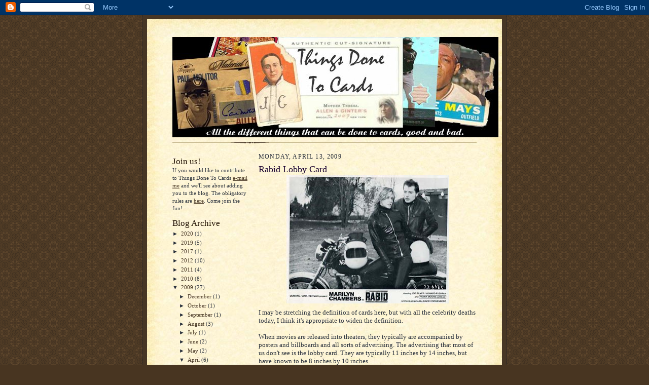

--- FILE ---
content_type: text/javascript; charset=UTF-8
request_url: https://thingsdonetocards.blogspot.com/feeds/comments/default?alt=json-in-script&callback=showrecentcomments
body_size: 7468
content:
// API callback
showrecentcomments({"version":"1.0","encoding":"UTF-8","feed":{"xmlns":"http://www.w3.org/2005/Atom","xmlns$openSearch":"http://a9.com/-/spec/opensearchrss/1.0/","xmlns$gd":"http://schemas.google.com/g/2005","id":{"$t":"tag:blogger.com,1999:blog-4423800617885115524.comments"},"updated":{"$t":"2025-02-05T02:16:57.538-06:00"},"title":{"type":"text","$t":"Things Done To Cards"},"link":[{"rel":"http://schemas.google.com/g/2005#feed","type":"application/atom+xml","href":"https:\/\/thingsdonetocards.blogspot.com\/feeds\/comments\/default"},{"rel":"self","type":"application/atom+xml","href":"https:\/\/www.blogger.com\/feeds\/4423800617885115524\/comments\/default?alt=json-in-script"},{"rel":"alternate","type":"text/html","href":"http:\/\/thingsdonetocards.blogspot.com\/"},{"rel":"hub","href":"http://pubsubhubbub.appspot.com/"},{"rel":"next","type":"application/atom+xml","href":"https:\/\/www.blogger.com\/feeds\/4423800617885115524\/comments\/default?alt=json-in-script\u0026start-index=26\u0026max-results=25"}],"author":[{"name":{"$t":"Steve Gierman"},"uri":{"$t":"http:\/\/www.blogger.com\/profile\/10291911419511893670"},"email":{"$t":"noreply@blogger.com"},"gd$image":{"rel":"http://schemas.google.com/g/2005#thumbnail","width":"32","height":"32","src":"\/\/blogger.googleusercontent.com\/img\/b\/R29vZ2xl\/AVvXsEg0mVWv6JXywWI0TDBwSbOIHfK6kj34M6UcrMwtD27UWEhOv_2wmYFq59GkVnjJzTaQePDfplw76Td4rXBg9vRpsJ2PwVM5T9xK1ta-fZcQFeV--Pf70SxEqssksD-f_A\/s220\/GoogleProfilePic.jpg"}}],"generator":{"version":"7.00","uri":"http://www.blogger.com","$t":"Blogger"},"openSearch$totalResults":{"$t":"490"},"openSearch$startIndex":{"$t":"1"},"openSearch$itemsPerPage":{"$t":"25"},"entry":[{"id":{"$t":"tag:blogger.com,1999:blog-4423800617885115524.post-8646194434012463737"},"published":{"$t":"2025-01-29T04:11:16.673-06:00"},"updated":{"$t":"2025-01-29T04:11:16.673-06:00"},"title":{"type":"text","$t":"Helpful post\nKaufen PV Komplettsystem"},"content":{"type":"html","$t":"Helpful post\u003Cbr \/\u003E\u003Ca href=\"https:\/\/www.solarteile.ch\/product-category\/photovoltaik\/pv-komplettset\/\" rel=\"nofollow\"\u003EKaufen PV Komplettsystem\u003C\/a\u003E\u003Cbr \/\u003E"},"link":[{"rel":"edit","type":"application/atom+xml","href":"https:\/\/www.blogger.com\/feeds\/4423800617885115524\/4696316755645266540\/comments\/default\/8646194434012463737"},{"rel":"self","type":"application/atom+xml","href":"https:\/\/www.blogger.com\/feeds\/4423800617885115524\/4696316755645266540\/comments\/default\/8646194434012463737"},{"rel":"alternate","type":"text/html","href":"https:\/\/thingsdonetocards.blogspot.com\/2020\/05\/a-super-1971-topps-super-rich-allen.html?showComment=1738145476673#c8646194434012463737","title":""}],"author":[{"name":{"$t":"solarteile"},"uri":{"$t":"https:\/\/www.blogger.com\/profile\/11532846352772572555"},"email":{"$t":"noreply@blogger.com"},"gd$image":{"rel":"http://schemas.google.com/g/2005#thumbnail","width":"32","height":"32","src":"\/\/blogger.googleusercontent.com\/img\/b\/R29vZ2xl\/AVvXsEjEx6BgWMcITGye2Q6KuQQRVUkFH__tHQzAh0YpN8Ku15LIfK0_75Vx_jdCt3gg_El_DX4GAuGnKGPLXXKdT68MbAXUqZjy4eApJN3FNpXoGRj6IaLY-xdiQK3zJxI3uLqY9Y6suw4ptaJpJoLdWLlTRFEu-MuljqGF0bLv0dPBi9nP\/s220\/Solarteile.jpg"}}],"thr$in-reply-to":{"xmlns$thr":"http://purl.org/syndication/thread/1.0","href":"https:\/\/thingsdonetocards.blogspot.com\/2020\/05\/a-super-1971-topps-super-rich-allen.html","ref":"tag:blogger.com,1999:blog-4423800617885115524.post-4696316755645266540","source":"http://www.blogger.com/feeds/4423800617885115524/posts/default/4696316755645266540","type":"text/html"},"gd$extendedProperty":[{"name":"blogger.itemClass","value":"pid-1534772671"},{"name":"blogger.displayTime","value":"January 29, 2025 at 4:11 AM"}]},{"id":{"$t":"tag:blogger.com,1999:blog-4423800617885115524.post-4733665456087735295"},"published":{"$t":"2024-03-05T01:20:13.300-06:00"},"updated":{"$t":"2024-03-05T01:20:13.300-06:00"},"title":{"type":"text","$t":"Discover the power of a  white label payment gatew..."},"content":{"type":"html","$t":"Discover the power of a \u003Ca href=\"https:\/\/itio.in\/services\/white-label-payment-gateway-solution\" rel=\"nofollow\"\u003E white label payment gateway \u003C\/a\u003E solution! With customizable branding and seamless integration, our platform empowers businesses to offer secure and convenient payment processing services under their brand name.  Experience the benefits of white-label payment gateway today!"},"link":[{"rel":"edit","type":"application/atom+xml","href":"https:\/\/www.blogger.com\/feeds\/4423800617885115524\/8241461945106350013\/comments\/default\/4733665456087735295"},{"rel":"self","type":"application/atom+xml","href":"https:\/\/www.blogger.com\/feeds\/4423800617885115524\/8241461945106350013\/comments\/default\/4733665456087735295"},{"rel":"alternate","type":"text/html","href":"https:\/\/thingsdonetocards.blogspot.com\/2011\/03\/follow-my-career.html?showComment=1709623213300#c4733665456087735295","title":""}],"author":[{"name":{"$t":"ITIO Innovex"},"uri":{"$t":"https:\/\/www.blogger.com\/profile\/15489393511815267077"},"email":{"$t":"noreply@blogger.com"},"gd$image":{"rel":"http://schemas.google.com/g/2005#thumbnail","width":"33","height":"10","src":"https:\/\/blogger.googleusercontent.com\/img\/b\/R29vZ2xl\/AVvXsEjuxGKaEpP9VfpmQzhp7GiHp-c9Gbe0sBd2iKn36lPhX07YmcUJFPPW4WGJikeSBVp-XmnRNtBeFXqxMbZ0Q2XWBjKb8sVZBd-Npr-fyEGywo33-e3yqGQHESWg_A6izFMbCbbjvqTZ3FL2TB28QLJqbsIBwV_PmDqhCmYQ9BRfwMtuE8Q\/s1600\/ITIO%20Innovex%20Logo.jpg"}}],"thr$in-reply-to":{"xmlns$thr":"http://purl.org/syndication/thread/1.0","href":"https:\/\/thingsdonetocards.blogspot.com\/2011\/03\/follow-my-career.html","ref":"tag:blogger.com,1999:blog-4423800617885115524.post-8241461945106350013","source":"http://www.blogger.com/feeds/4423800617885115524/posts/default/8241461945106350013","type":"text/html"},"gd$extendedProperty":[{"name":"blogger.itemClass","value":"pid-559570719"},{"name":"blogger.displayTime","value":"March 5, 2024 at 1:20 AM"}]},{"id":{"$t":"tag:blogger.com,1999:blog-4423800617885115524.post-4639983013263409292"},"published":{"$t":"2024-02-29T08:29:17.243-06:00"},"updated":{"$t":"2024-02-29T08:29:17.243-06:00"},"title":{"type":"text","$t":"Thanks for sharing valuable post\n Singing Talent H..."},"content":{"type":"html","$t":"Thanks for sharing valuable post\u003Cbr \/\u003E \u003Ca href=\"https:\/\/www.waytostardom.com\/singing-talent\" rel=\"nofollow\"\u003ESinging Talent Hunt\u003C\/a\u003E\u003Cbr \/\u003E"},"link":[{"rel":"edit","type":"application/atom+xml","href":"https:\/\/www.blogger.com\/feeds\/4423800617885115524\/1772312715451014461\/comments\/default\/4639983013263409292"},{"rel":"self","type":"application/atom+xml","href":"https:\/\/www.blogger.com\/feeds\/4423800617885115524\/1772312715451014461\/comments\/default\/4639983013263409292"},{"rel":"alternate","type":"text/html","href":"https:\/\/thingsdonetocards.blogspot.com\/2019\/02\/the-card-is-mightier-than-pen.html?showComment=1709216957243#c4639983013263409292","title":""}],"author":[{"name":{"$t":"corewave"},"uri":{"$t":"https:\/\/www.blogger.com\/profile\/08641660575677089562"},"email":{"$t":"noreply@blogger.com"},"gd$image":{"rel":"http://schemas.google.com/g/2005#thumbnail","width":"32","height":"23","src":"\/\/blogger.googleusercontent.com\/img\/b\/R29vZ2xl\/AVvXsEg-FhBCxgIaUeK1IDKkOiejziLzds5rQp3a38uPWxNU-_dB4zMx3zZ1EvI73yNpGwEAYlJUUyXkHlmAbxy7ujkj9F17XnU8CtsQgmXlmiA1AMNUzpAiJa1M9UTNa7_w6g\/s220\/banner-4.png"}}],"thr$in-reply-to":{"xmlns$thr":"http://purl.org/syndication/thread/1.0","href":"https:\/\/thingsdonetocards.blogspot.com\/2019\/02\/the-card-is-mightier-than-pen.html","ref":"tag:blogger.com,1999:blog-4423800617885115524.post-1772312715451014461","source":"http://www.blogger.com/feeds/4423800617885115524/posts/default/1772312715451014461","type":"text/html"},"gd$extendedProperty":[{"name":"blogger.itemClass","value":"pid-2046051811"},{"name":"blogger.displayTime","value":"February 29, 2024 at 8:29 AM"}]},{"id":{"$t":"tag:blogger.com,1999:blog-4423800617885115524.post-1657979337952293787"},"published":{"$t":"2024-02-29T08:23:56.566-06:00"},"updated":{"$t":"2024-02-29T08:23:56.566-06:00"},"title":{"type":"text","$t":"Thanks for sharing valuable post Submit Actor Tale..."},"content":{"type":"html","$t":"Thanks for sharing valuable post \u003Ca href=\"https:\/\/www.waytostardom.com\/actors-tslent\" rel=\"nofollow\"\u003ESubmit Actor Talent\u003C\/a\u003E"},"link":[{"rel":"edit","type":"application/atom+xml","href":"https:\/\/www.blogger.com\/feeds\/4423800617885115524\/1728223832119636834\/comments\/default\/1657979337952293787"},{"rel":"self","type":"application/atom+xml","href":"https:\/\/www.blogger.com\/feeds\/4423800617885115524\/1728223832119636834\/comments\/default\/1657979337952293787"},{"rel":"alternate","type":"text/html","href":"https:\/\/thingsdonetocards.blogspot.com\/2019\/03\/bryce-harper-autograph-and-laundry-tag.html?showComment=1709216636566#c1657979337952293787","title":""}],"author":[{"name":{"$t":"corewave"},"uri":{"$t":"https:\/\/www.blogger.com\/profile\/08641660575677089562"},"email":{"$t":"noreply@blogger.com"},"gd$image":{"rel":"http://schemas.google.com/g/2005#thumbnail","width":"32","height":"23","src":"\/\/blogger.googleusercontent.com\/img\/b\/R29vZ2xl\/AVvXsEg-FhBCxgIaUeK1IDKkOiejziLzds5rQp3a38uPWxNU-_dB4zMx3zZ1EvI73yNpGwEAYlJUUyXkHlmAbxy7ujkj9F17XnU8CtsQgmXlmiA1AMNUzpAiJa1M9UTNa7_w6g\/s220\/banner-4.png"}}],"thr$in-reply-to":{"xmlns$thr":"http://purl.org/syndication/thread/1.0","href":"https:\/\/thingsdonetocards.blogspot.com\/2019\/03\/bryce-harper-autograph-and-laundry-tag.html","ref":"tag:blogger.com,1999:blog-4423800617885115524.post-1728223832119636834","source":"http://www.blogger.com/feeds/4423800617885115524/posts/default/1728223832119636834","type":"text/html"},"gd$extendedProperty":[{"name":"blogger.itemClass","value":"pid-2046051811"},{"name":"blogger.displayTime","value":"February 29, 2024 at 8:23 AM"}]},{"id":{"$t":"tag:blogger.com,1999:blog-4423800617885115524.post-7545066709150256010"},"published":{"$t":"2024-02-19T04:06:12.318-06:00"},"updated":{"$t":"2024-02-19T04:06:12.318-06:00"},"title":{"type":"text","$t":"Experience seamless financial transactions with ou..."},"content":{"type":"html","$t":"Experience seamless financial transactions with our cutting-edge \u003Ca href=\"https:\/\/webpays.com\/credit-card-payment-solution.html\" rel=\"nofollow\"\u003E credit card payment solution \u003C\/a\u003E . From swift payments to robust security features, our system ensures a hassle-free experience for both merchants and customers. Elevate your business with the future of payment technology – where convenience meets iron-clad security."},"link":[{"rel":"edit","type":"application/atom+xml","href":"https:\/\/www.blogger.com\/feeds\/4423800617885115524\/8241461945106350013\/comments\/default\/7545066709150256010"},{"rel":"self","type":"application/atom+xml","href":"https:\/\/www.blogger.com\/feeds\/4423800617885115524\/8241461945106350013\/comments\/default\/7545066709150256010"},{"rel":"alternate","type":"text/html","href":"https:\/\/thingsdonetocards.blogspot.com\/2011\/03\/follow-my-career.html?showComment=1708337172318#c7545066709150256010","title":""}],"author":[{"name":{"$t":"Getting Payment Gateways in Europe"},"uri":{"$t":"https:\/\/www.blogger.com\/profile\/03911366709248227209"},"email":{"$t":"noreply@blogger.com"},"gd$image":{"rel":"http://schemas.google.com/g/2005#thumbnail","width":"32","height":"32","src":"\/\/blogger.googleusercontent.com\/img\/b\/R29vZ2xl\/AVvXsEgxatzsKLpYw0cp7fyOiAy4dtIA-UGECMS-L0dX2WZX_WUnyEXonqOwJcUfGmBuG71Du5jvOFfsdqLM-wsjnpzRZG748GBhZVHtgk26ZM_FMWz-E32geXaQy82XAQ62aA\/s113\/New+Project.jpg"}}],"thr$in-reply-to":{"xmlns$thr":"http://purl.org/syndication/thread/1.0","href":"https:\/\/thingsdonetocards.blogspot.com\/2011\/03\/follow-my-career.html","ref":"tag:blogger.com,1999:blog-4423800617885115524.post-8241461945106350013","source":"http://www.blogger.com/feeds/4423800617885115524/posts/default/8241461945106350013","type":"text/html"},"gd$extendedProperty":[{"name":"blogger.itemClass","value":"pid-940175480"},{"name":"blogger.displayTime","value":"February 19, 2024 at 4:06 AM"}]},{"id":{"$t":"tag:blogger.com,1999:blog-4423800617885115524.post-6919652774189915922"},"published":{"$t":"2021-11-30T22:24:43.236-06:00"},"updated":{"$t":"2021-11-30T22:24:43.236-06:00"},"title":{"type":"text","$t":"Do you have the Alan Trammell FDI FROM 1993. "},"content":{"type":"html","$t":"Do you have the Alan Trammell FDI FROM 1993. "},"link":[{"rel":"edit","type":"application/atom+xml","href":"https:\/\/www.blogger.com\/feeds\/4423800617885115524\/1055790384240840287\/comments\/default\/6919652774189915922"},{"rel":"self","type":"application/atom+xml","href":"https:\/\/www.blogger.com\/feeds\/4423800617885115524\/1055790384240840287\/comments\/default\/6919652774189915922"},{"rel":"alternate","type":"text/html","href":"https:\/\/thingsdonetocards.blogspot.com\/2008\/11\/1993-stadium-club-first-day-issue.html?showComment=1638332683236#c6919652774189915922","title":""}],"author":[{"name":{"$t":"Charles"},"uri":{"$t":"https:\/\/www.blogger.com\/profile\/09177464419439739032"},"email":{"$t":"noreply@blogger.com"},"gd$image":{"rel":"http://schemas.google.com/g/2005#thumbnail","width":"16","height":"16","src":"https:\/\/img1.blogblog.com\/img\/b16-rounded.gif"}}],"thr$in-reply-to":{"xmlns$thr":"http://purl.org/syndication/thread/1.0","href":"https:\/\/thingsdonetocards.blogspot.com\/2008\/11\/1993-stadium-club-first-day-issue.html","ref":"tag:blogger.com,1999:blog-4423800617885115524.post-1055790384240840287","source":"http://www.blogger.com/feeds/4423800617885115524/posts/default/1055790384240840287","type":"text/html"},"gd$extendedProperty":[{"name":"blogger.itemClass","value":"pid-1150268636"},{"name":"blogger.displayTime","value":"November 30, 2021 at 10:24 PM"}]},{"id":{"$t":"tag:blogger.com,1999:blog-4423800617885115524.post-4622743350308764444"},"published":{"$t":"2021-06-28T17:18:07.261-05:00"},"updated":{"$t":"2021-06-28T17:18:07.261-05:00"},"title":{"type":"text","$t":"I have 1993 Stadium Club 1st Day Issues Baseball a..."},"content":{"type":"html","$t":"I have 1993 Stadium Club 1st Day Issues Baseball and 1994 Stadium Club 1st Day Issues Baseball BOTH ABOUT HALF THE SET just got them and will post on ebay unless someone reaches out and I also am on Instagram Corona8130"},"link":[{"rel":"edit","type":"application/atom+xml","href":"https:\/\/www.blogger.com\/feeds\/4423800617885115524\/1055790384240840287\/comments\/default\/4622743350308764444"},{"rel":"self","type":"application/atom+xml","href":"https:\/\/www.blogger.com\/feeds\/4423800617885115524\/1055790384240840287\/comments\/default\/4622743350308764444"},{"rel":"alternate","type":"text/html","href":"https:\/\/thingsdonetocards.blogspot.com\/2008\/11\/1993-stadium-club-first-day-issue.html?showComment=1624918687261#c4622743350308764444","title":""}],"author":[{"name":{"$t":"Corona"},"uri":{"$t":"https:\/\/www.blogger.com\/profile\/05355796620590963192"},"email":{"$t":"noreply@blogger.com"},"gd$image":{"rel":"http://schemas.google.com/g/2005#thumbnail","width":"16","height":"16","src":"https:\/\/img1.blogblog.com\/img\/b16-rounded.gif"}}],"thr$in-reply-to":{"xmlns$thr":"http://purl.org/syndication/thread/1.0","href":"https:\/\/thingsdonetocards.blogspot.com\/2008\/11\/1993-stadium-club-first-day-issue.html","ref":"tag:blogger.com,1999:blog-4423800617885115524.post-1055790384240840287","source":"http://www.blogger.com/feeds/4423800617885115524/posts/default/1055790384240840287","type":"text/html"},"gd$extendedProperty":[{"name":"blogger.itemClass","value":"pid-1006855301"},{"name":"blogger.displayTime","value":"June 28, 2021 at 5:18 PM"}]},{"id":{"$t":"tag:blogger.com,1999:blog-4423800617885115524.post-7370349979709841926"},"published":{"$t":"2020-08-28T08:43:39.887-05:00"},"updated":{"$t":"2020-08-28T08:43:39.887-05:00"},"title":{"type":"text","$t":"I can’t believe the Agee card blurb doesn’t mentio..."},"content":{"type":"html","$t":"I can’t believe the Agee card blurb doesn’t mention that he is a Met in that pic.  He is airbrushed into an astro uniform, as are his teammates Staub and Boswell (who ironically played for and would later play for the Astros). As for Staub and a dispute he had with Topps, it is his only card in that early 70s era!  "},"link":[{"rel":"edit","type":"application/atom+xml","href":"https:\/\/www.blogger.com\/feeds\/4423800617885115524\/5535543715887538793\/comments\/default\/7370349979709841926"},{"rel":"self","type":"application/atom+xml","href":"https:\/\/www.blogger.com\/feeds\/4423800617885115524\/5535543715887538793\/comments\/default\/7370349979709841926"},{"rel":"alternate","type":"text/html","href":"https:\/\/thingsdonetocards.blogspot.com\/2008\/04\/1973-topps.html?showComment=1598622219887#c7370349979709841926","title":""}],"author":[{"name":{"$t":"Witz"},"uri":{"$t":"https:\/\/www.blogger.com\/profile\/18097478168797068657"},"email":{"$t":"noreply@blogger.com"},"gd$image":{"rel":"http://schemas.google.com/g/2005#thumbnail","width":"16","height":"16","src":"https:\/\/img1.blogblog.com\/img\/b16-rounded.gif"}}],"thr$in-reply-to":{"xmlns$thr":"http://purl.org/syndication/thread/1.0","href":"https:\/\/thingsdonetocards.blogspot.com\/2008\/04\/1973-topps.html","ref":"tag:blogger.com,1999:blog-4423800617885115524.post-5535543715887538793","source":"http://www.blogger.com/feeds/4423800617885115524/posts/default/5535543715887538793","type":"text/html"},"gd$extendedProperty":[{"name":"blogger.itemClass","value":"pid-910965677"},{"name":"blogger.displayTime","value":"August 28, 2020 at 8:43 AM"}]},{"id":{"$t":"tag:blogger.com,1999:blog-4423800617885115524.post-3954356648692877388"},"published":{"$t":"2020-06-05T13:57:40.278-05:00"},"updated":{"$t":"2020-06-05T13:57:40.278-05:00"},"title":{"type":"text","$t":"I like this notion of baseball cards being a canva..."},"content":{"type":"html","$t":"I like this notion of baseball cards being a canvas. "},"link":[{"rel":"edit","type":"application/atom+xml","href":"https:\/\/www.blogger.com\/feeds\/4423800617885115524\/4696316755645266540\/comments\/default\/3954356648692877388"},{"rel":"self","type":"application/atom+xml","href":"https:\/\/www.blogger.com\/feeds\/4423800617885115524\/4696316755645266540\/comments\/default\/3954356648692877388"},{"rel":"alternate","type":"text/html","href":"https:\/\/thingsdonetocards.blogspot.com\/2020\/05\/a-super-1971-topps-super-rich-allen.html?showComment=1591383460278#c3954356648692877388","title":""}],"author":[{"name":{"$t":"Matt Maldre"},"uri":{"$t":"https:\/\/www.blogger.com\/profile\/12589044056172003151"},"email":{"$t":"noreply@blogger.com"},"gd$image":{"rel":"http://schemas.google.com/g/2005#thumbnail","width":"16","height":"16","src":"https:\/\/img1.blogblog.com\/img\/b16-rounded.gif"}}],"thr$in-reply-to":{"xmlns$thr":"http://purl.org/syndication/thread/1.0","href":"https:\/\/thingsdonetocards.blogspot.com\/2020\/05\/a-super-1971-topps-super-rich-allen.html","ref":"tag:blogger.com,1999:blog-4423800617885115524.post-4696316755645266540","source":"http://www.blogger.com/feeds/4423800617885115524/posts/default/4696316755645266540","type":"text/html"},"gd$extendedProperty":[{"name":"blogger.itemClass","value":"pid-276866477"},{"name":"blogger.displayTime","value":"June 5, 2020 at 1:57 PM"}]},{"id":{"$t":"tag:blogger.com,1999:blog-4423800617885115524.post-1123969809251272456"},"published":{"$t":"2020-04-27T15:42:54.283-05:00"},"updated":{"$t":"2020-04-27T15:42:54.283-05:00"},"title":{"type":"text","$t":"If it\u0026#39;s a St. Louis Cardinals card, then it\u0026#3..."},"content":{"type":"html","$t":"If it\u0026#39;s a St. Louis Cardinals card, then it\u0026#39;s either Ryan Franklin, Yadier Molina or Albert Pujols."},"link":[{"rel":"edit","type":"application/atom+xml","href":"https:\/\/www.blogger.com\/feeds\/4423800617885115524\/2461266999728651563\/comments\/default\/1123969809251272456"},{"rel":"self","type":"application/atom+xml","href":"https:\/\/www.blogger.com\/feeds\/4423800617885115524\/2461266999728651563\/comments\/default\/1123969809251272456"},{"rel":"alternate","type":"text/html","href":"https:\/\/thingsdonetocards.blogspot.com\/2010\/08\/2009-topps-update-sketch-cards.html?showComment=1588020174283#c1123969809251272456","title":""}],"author":[{"name":{"$t":"Steve Gierman"},"uri":{"$t":"https:\/\/www.blogger.com\/profile\/10291911419511893670"},"email":{"$t":"noreply@blogger.com"},"gd$image":{"rel":"http://schemas.google.com/g/2005#thumbnail","width":"32","height":"32","src":"\/\/blogger.googleusercontent.com\/img\/b\/R29vZ2xl\/AVvXsEg0mVWv6JXywWI0TDBwSbOIHfK6kj34M6UcrMwtD27UWEhOv_2wmYFq59GkVnjJzTaQePDfplw76Td4rXBg9vRpsJ2PwVM5T9xK1ta-fZcQFeV--Pf70SxEqssksD-f_A\/s220\/GoogleProfilePic.jpg"}}],"thr$in-reply-to":{"xmlns$thr":"http://purl.org/syndication/thread/1.0","href":"https:\/\/thingsdonetocards.blogspot.com\/2010\/08\/2009-topps-update-sketch-cards.html","ref":"tag:blogger.com,1999:blog-4423800617885115524.post-2461266999728651563","source":"http://www.blogger.com/feeds/4423800617885115524/posts/default/2461266999728651563","type":"text/html"},"gd$extendedProperty":[{"name":"blogger.itemClass","value":"pid-807858094"},{"name":"blogger.displayTime","value":"April 27, 2020 at 3:42 PM"}]},{"id":{"$t":"tag:blogger.com,1999:blog-4423800617885115524.post-4956908200287130607"},"published":{"$t":"2020-03-10T13:43:01.313-05:00"},"updated":{"$t":"2020-03-10T13:43:01.313-05:00"},"title":{"type":"text","$t":"So, how about that Duo-Tang Checklist you mentione..."},"content":{"type":"html","$t":"So, how about that Duo-Tang Checklist you mentioned?\u003Cbr \/\u003E\u003Cbr \/\u003EHopefully including the 1990 set.  \u003Cbr \/\u003E\u003Cbr \/\u003EI have not seen a presumably valid checklist for any of these years.\u003Cbr \/\u003E\u003Cbr \/\u003EThank You..."},"link":[{"rel":"edit","type":"application/atom+xml","href":"https:\/\/www.blogger.com\/feeds\/4423800617885115524\/7127367246360869533\/comments\/default\/4956908200287130607"},{"rel":"self","type":"application/atom+xml","href":"https:\/\/www.blogger.com\/feeds\/4423800617885115524\/7127367246360869533\/comments\/default\/4956908200287130607"},{"rel":"alternate","type":"text/html","href":"https:\/\/thingsdonetocards.blogspot.com\/2009\/05\/duo-tang-topps-sports-shots.html?showComment=1583865781313#c4956908200287130607","title":""}],"author":[{"name":{"$t":"Unknown"},"uri":{"$t":"https:\/\/www.blogger.com\/profile\/04139798402099880302"},"email":{"$t":"noreply@blogger.com"},"gd$image":{"rel":"http://schemas.google.com/g/2005#thumbnail","width":"16","height":"16","src":"https:\/\/img1.blogblog.com\/img\/b16-rounded.gif"}}],"thr$in-reply-to":{"xmlns$thr":"http://purl.org/syndication/thread/1.0","href":"https:\/\/thingsdonetocards.blogspot.com\/2009\/05\/duo-tang-topps-sports-shots.html","ref":"tag:blogger.com,1999:blog-4423800617885115524.post-7127367246360869533","source":"http://www.blogger.com/feeds/4423800617885115524/posts/default/7127367246360869533","type":"text/html"},"gd$extendedProperty":[{"name":"blogger.itemClass","value":"pid-737264406"},{"name":"blogger.displayTime","value":"March 10, 2020 at 1:43 PM"}]},{"id":{"$t":"tag:blogger.com,1999:blog-4423800617885115524.post-3839033977729963796"},"published":{"$t":"2019-12-12T18:08:10.413-06:00"},"updated":{"$t":"2019-12-12T18:08:10.413-06:00"},"title":{"type":"text","$t":"I got a st louis cardinals  sketch card bit it doe..."},"content":{"type":"html","$t":"I got a st louis cardinals  sketch card bit it doesnt say who it is"},"link":[{"rel":"edit","type":"application/atom+xml","href":"https:\/\/www.blogger.com\/feeds\/4423800617885115524\/2461266999728651563\/comments\/default\/3839033977729963796"},{"rel":"self","type":"application/atom+xml","href":"https:\/\/www.blogger.com\/feeds\/4423800617885115524\/2461266999728651563\/comments\/default\/3839033977729963796"},{"rel":"alternate","type":"text/html","href":"https:\/\/thingsdonetocards.blogspot.com\/2010\/08\/2009-topps-update-sketch-cards.html?showComment=1576195690413#c3839033977729963796","title":""}],"author":[{"name":{"$t":"Anonymous"},"uri":{"$t":"https:\/\/www.blogger.com\/profile\/13616793462684595319"},"email":{"$t":"noreply@blogger.com"},"gd$image":{"rel":"http://schemas.google.com/g/2005#thumbnail","width":"16","height":"16","src":"https:\/\/img1.blogblog.com\/img\/b16-rounded.gif"}}],"thr$in-reply-to":{"xmlns$thr":"http://purl.org/syndication/thread/1.0","href":"https:\/\/thingsdonetocards.blogspot.com\/2010\/08\/2009-topps-update-sketch-cards.html","ref":"tag:blogger.com,1999:blog-4423800617885115524.post-2461266999728651563","source":"http://www.blogger.com/feeds/4423800617885115524/posts/default/2461266999728651563","type":"text/html"},"gd$extendedProperty":[{"name":"blogger.itemClass","value":"pid-436014436"},{"name":"blogger.displayTime","value":"December 12, 2019 at 6:08 PM"}]},{"id":{"$t":"tag:blogger.com,1999:blog-4423800617885115524.post-598352150617605517"},"published":{"$t":"2019-10-13T23:42:56.181-05:00"},"updated":{"$t":"2019-10-13T23:42:56.181-05:00"},"title":{"type":"text","$t":"It\u0026#39;s 24."},"content":{"type":"html","$t":"It\u0026#39;s 24."},"link":[{"rel":"edit","type":"application/atom+xml","href":"https:\/\/www.blogger.com\/feeds\/4423800617885115524\/5773609444380280752\/comments\/default\/598352150617605517"},{"rel":"self","type":"application/atom+xml","href":"https:\/\/www.blogger.com\/feeds\/4423800617885115524\/5773609444380280752\/comments\/default\/598352150617605517"},{"rel":"alternate","type":"text/html","href":"https:\/\/thingsdonetocards.blogspot.com\/2012\/08\/tony-micelli-1982-fleer-mock-up.html?showComment=1571028176181#c598352150617605517","title":""}],"author":[{"name":{"$t":"Steve Gierman"},"uri":{"$t":"https:\/\/www.blogger.com\/profile\/10291911419511893670"},"email":{"$t":"noreply@blogger.com"},"gd$image":{"rel":"http://schemas.google.com/g/2005#thumbnail","width":"32","height":"32","src":"\/\/blogger.googleusercontent.com\/img\/b\/R29vZ2xl\/AVvXsEg0mVWv6JXywWI0TDBwSbOIHfK6kj34M6UcrMwtD27UWEhOv_2wmYFq59GkVnjJzTaQePDfplw76Td4rXBg9vRpsJ2PwVM5T9xK1ta-fZcQFeV--Pf70SxEqssksD-f_A\/s220\/GoogleProfilePic.jpg"}}],"thr$in-reply-to":{"xmlns$thr":"http://purl.org/syndication/thread/1.0","href":"https:\/\/thingsdonetocards.blogspot.com\/2012\/08\/tony-micelli-1982-fleer-mock-up.html","ref":"tag:blogger.com,1999:blog-4423800617885115524.post-5773609444380280752","source":"http://www.blogger.com/feeds/4423800617885115524/posts/default/5773609444380280752","type":"text/html"},"gd$extendedProperty":[{"name":"blogger.itemClass","value":"pid-807858094"},{"name":"blogger.displayTime","value":"October 13, 2019 at 11:42 PM"}]},{"id":{"$t":"tag:blogger.com,1999:blog-4423800617885115524.post-4940468655419092785"},"published":{"$t":"2019-09-29T01:47:24.272-05:00"},"updated":{"$t":"2019-09-29T01:47:24.272-05:00"},"title":{"type":"text","$t":"I\u0026#39;ll have to watch that now! Thanks for the in..."},"content":{"type":"html","$t":"I\u0026#39;ll have to watch that now! Thanks for the info!!"},"link":[{"rel":"edit","type":"application/atom+xml","href":"https:\/\/www.blogger.com\/feeds\/4423800617885115524\/5773609444380280752\/comments\/default\/4940468655419092785"},{"rel":"self","type":"application/atom+xml","href":"https:\/\/www.blogger.com\/feeds\/4423800617885115524\/5773609444380280752\/comments\/default\/4940468655419092785"},{"rel":"alternate","type":"text/html","href":"https:\/\/thingsdonetocards.blogspot.com\/2012\/08\/tony-micelli-1982-fleer-mock-up.html?showComment=1569739644272#c4940468655419092785","title":""}],"author":[{"name":{"$t":"Steve Gierman"},"uri":{"$t":"https:\/\/www.blogger.com\/profile\/10291911419511893670"},"email":{"$t":"noreply@blogger.com"},"gd$image":{"rel":"http://schemas.google.com/g/2005#thumbnail","width":"32","height":"32","src":"\/\/blogger.googleusercontent.com\/img\/b\/R29vZ2xl\/AVvXsEg0mVWv6JXywWI0TDBwSbOIHfK6kj34M6UcrMwtD27UWEhOv_2wmYFq59GkVnjJzTaQePDfplw76Td4rXBg9vRpsJ2PwVM5T9xK1ta-fZcQFeV--Pf70SxEqssksD-f_A\/s220\/GoogleProfilePic.jpg"}}],"thr$in-reply-to":{"xmlns$thr":"http://purl.org/syndication/thread/1.0","href":"https:\/\/thingsdonetocards.blogspot.com\/2012\/08\/tony-micelli-1982-fleer-mock-up.html","ref":"tag:blogger.com,1999:blog-4423800617885115524.post-5773609444380280752","source":"http://www.blogger.com/feeds/4423800617885115524/posts/default/5773609444380280752","type":"text/html"},"gd$extendedProperty":[{"name":"blogger.itemClass","value":"pid-807858094"},{"name":"blogger.displayTime","value":"September 29, 2019 at 1:47 AM"}]},{"id":{"$t":"tag:blogger.com,1999:blog-4423800617885115524.post-1266154088360674704"},"published":{"$t":"2019-03-17T10:55:32.520-05:00"},"updated":{"$t":"2019-03-17T10:55:32.520-05:00"},"title":{"type":"text","$t":"I live in the St. Louis area and wow was the Rally..."},"content":{"type":"html","$t":"I live in the St. Louis area and wow was the Rally Squirrel huge.  It was fun even if I\u0026#39;m not a Cardinals guy.  One of those cards was going for mad money as well.\u003Cbr \/\u003E"},"link":[{"rel":"edit","type":"application/atom+xml","href":"https:\/\/www.blogger.com\/feeds\/4423800617885115524\/1859564005271442165\/comments\/default\/1266154088360674704"},{"rel":"self","type":"application/atom+xml","href":"https:\/\/www.blogger.com\/feeds\/4423800617885115524\/1859564005271442165\/comments\/default\/1266154088360674704"},{"rel":"alternate","type":"text/html","href":"https:\/\/thingsdonetocards.blogspot.com\/2019\/03\/rally-squirrel.html?showComment=1552838132520#c1266154088360674704","title":""}],"author":[{"name":{"$t":"Bulldog"},"uri":{"$t":"https:\/\/www.blogger.com\/profile\/00454774709129498173"},"email":{"$t":"noreply@blogger.com"},"gd$image":{"rel":"http://schemas.google.com/g/2005#thumbnail","width":"32","height":"32","src":"\/\/blogger.googleusercontent.com\/img\/b\/R29vZ2xl\/AVvXsEgpR7GvYzjz1YuObWIUUADXQVIxnErc_CnZNip-3NkbOj0JeW33yHEHPr4fWEKqPU3IwdXz0AiZqVh4yhgnePvBehLqF6l9jXQbMrz6XMsXwJ6IW5OPRdQ77Q-VPIoqcA\/s113\/Bulldog.jpg"}}],"thr$in-reply-to":{"xmlns$thr":"http://purl.org/syndication/thread/1.0","href":"https:\/\/thingsdonetocards.blogspot.com\/2019\/03\/rally-squirrel.html","ref":"tag:blogger.com,1999:blog-4423800617885115524.post-1859564005271442165","source":"http://www.blogger.com/feeds/4423800617885115524/posts/default/1859564005271442165","type":"text/html"},"gd$extendedProperty":[{"name":"blogger.itemClass","value":"pid-558342786"},{"name":"blogger.displayTime","value":"March 17, 2019 at 10:55 AM"}]},{"id":{"$t":"tag:blogger.com,1999:blog-4423800617885115524.post-3111041387068331720"},"published":{"$t":"2019-03-01T11:54:30.373-06:00"},"updated":{"$t":"2019-03-01T11:54:30.373-06:00"},"title":{"type":"text","$t":"For $1 300 I\u0026#39;ll but a Ty Cobb tobacco card and..."},"content":{"type":"html","$t":"For $1 300 I\u0026#39;ll but a Ty Cobb tobacco card and a Al Kaline RC."},"link":[{"rel":"edit","type":"application/atom+xml","href":"https:\/\/www.blogger.com\/feeds\/4423800617885115524\/1728223832119636834\/comments\/default\/3111041387068331720"},{"rel":"self","type":"application/atom+xml","href":"https:\/\/www.blogger.com\/feeds\/4423800617885115524\/1728223832119636834\/comments\/default\/3111041387068331720"},{"rel":"alternate","type":"text/html","href":"https:\/\/thingsdonetocards.blogspot.com\/2019\/03\/bryce-harper-autograph-and-laundry-tag.html?showComment=1551462870373#c3111041387068331720","title":""}],"author":[{"name":{"$t":"John Sharp"},"uri":{"$t":"https:\/\/www.blogger.com\/profile\/12839504730875750409"},"email":{"$t":"noreply@blogger.com"},"gd$image":{"rel":"http://schemas.google.com/g/2005#thumbnail","width":"16","height":"16","src":"https:\/\/img1.blogblog.com\/img\/b16-rounded.gif"}}],"thr$in-reply-to":{"xmlns$thr":"http://purl.org/syndication/thread/1.0","href":"https:\/\/thingsdonetocards.blogspot.com\/2019\/03\/bryce-harper-autograph-and-laundry-tag.html","ref":"tag:blogger.com,1999:blog-4423800617885115524.post-1728223832119636834","source":"http://www.blogger.com/feeds/4423800617885115524/posts/default/1728223832119636834","type":"text/html"},"gd$extendedProperty":[{"name":"blogger.itemClass","value":"pid-1540781800"},{"name":"blogger.displayTime","value":"March 1, 2019 at 11:54 AM"}]},{"id":{"$t":"tag:blogger.com,1999:blog-4423800617885115524.post-7336432851856594182"},"published":{"$t":"2019-02-23T14:10:53.401-06:00"},"updated":{"$t":"2019-02-23T14:10:53.401-06:00"},"title":{"type":"text","$t":"I\u0026#39;m not sure if a number was ever mentioned. T..."},"content":{"type":"html","$t":"I\u0026#39;m not sure if a number was ever mentioned. That would be cool to find out though!"},"link":[{"rel":"edit","type":"application/atom+xml","href":"https:\/\/www.blogger.com\/feeds\/4423800617885115524\/5773609444380280752\/comments\/default\/7336432851856594182"},{"rel":"self","type":"application/atom+xml","href":"https:\/\/www.blogger.com\/feeds\/4423800617885115524\/5773609444380280752\/comments\/default\/7336432851856594182"},{"rel":"alternate","type":"text/html","href":"https:\/\/thingsdonetocards.blogspot.com\/2012\/08\/tony-micelli-1982-fleer-mock-up.html?showComment=1550952653401#c7336432851856594182","title":""}],"author":[{"name":{"$t":"Steve Gierman"},"uri":{"$t":"https:\/\/www.blogger.com\/profile\/10291911419511893670"},"email":{"$t":"noreply@blogger.com"},"gd$image":{"rel":"http://schemas.google.com/g/2005#thumbnail","width":"32","height":"32","src":"\/\/blogger.googleusercontent.com\/img\/b\/R29vZ2xl\/AVvXsEg0mVWv6JXywWI0TDBwSbOIHfK6kj34M6UcrMwtD27UWEhOv_2wmYFq59GkVnjJzTaQePDfplw76Td4rXBg9vRpsJ2PwVM5T9xK1ta-fZcQFeV--Pf70SxEqssksD-f_A\/s220\/GoogleProfilePic.jpg"}}],"thr$in-reply-to":{"xmlns$thr":"http://purl.org/syndication/thread/1.0","href":"https:\/\/thingsdonetocards.blogspot.com\/2012\/08\/tony-micelli-1982-fleer-mock-up.html","ref":"tag:blogger.com,1999:blog-4423800617885115524.post-5773609444380280752","source":"http://www.blogger.com/feeds/4423800617885115524/posts/default/5773609444380280752","type":"text/html"},"gd$extendedProperty":[{"name":"blogger.itemClass","value":"pid-807858094"},{"name":"blogger.displayTime","value":"February 23, 2019 at 2:10 PM"}]},{"id":{"$t":"tag:blogger.com,1999:blog-4423800617885115524.post-6438725839949363486"},"published":{"$t":"2018-12-02T12:19:08.026-06:00"},"updated":{"$t":"2018-12-02T12:19:08.026-06:00"},"title":{"type":"text","$t":"Hi there ? Do we know his player number ?? :)"},"content":{"type":"html","$t":"Hi there ? Do we know his player number ?? :)"},"link":[{"rel":"edit","type":"application/atom+xml","href":"https:\/\/www.blogger.com\/feeds\/4423800617885115524\/5773609444380280752\/comments\/default\/6438725839949363486"},{"rel":"self","type":"application/atom+xml","href":"https:\/\/www.blogger.com\/feeds\/4423800617885115524\/5773609444380280752\/comments\/default\/6438725839949363486"},{"rel":"alternate","type":"text/html","href":"https:\/\/thingsdonetocards.blogspot.com\/2012\/08\/tony-micelli-1982-fleer-mock-up.html?showComment=1543774748026#c6438725839949363486","title":""}],"author":[{"name":{"$t":"Clarajays"},"uri":{"$t":"https:\/\/www.blogger.com\/profile\/04186328116538500824"},"email":{"$t":"noreply@blogger.com"},"gd$image":{"rel":"http://schemas.google.com/g/2005#thumbnail","width":"16","height":"16","src":"https:\/\/img1.blogblog.com\/img\/b16-rounded.gif"}}],"thr$in-reply-to":{"xmlns$thr":"http://purl.org/syndication/thread/1.0","href":"https:\/\/thingsdonetocards.blogspot.com\/2012\/08\/tony-micelli-1982-fleer-mock-up.html","ref":"tag:blogger.com,1999:blog-4423800617885115524.post-5773609444380280752","source":"http://www.blogger.com/feeds/4423800617885115524/posts/default/5773609444380280752","type":"text/html"},"gd$extendedProperty":[{"name":"blogger.itemClass","value":"pid-1027868904"},{"name":"blogger.displayTime","value":"December 2, 2018 at 12:19 PM"}]},{"id":{"$t":"tag:blogger.com,1999:blog-4423800617885115524.post-5861677234973761510"},"published":{"$t":"2018-10-15T18:07:08.549-05:00"},"updated":{"$t":"2018-10-15T18:07:08.549-05:00"},"title":{"type":"text","$t":"Been going to a local antique street fair each yea..."},"content":{"type":"html","$t":"Been going to a local antique street fair each year for the past 20+ years and turned this single  original scarp book page up - featuring 1887 St Louis Browns  9 men team \/ known as 1888 scrapps.\u003Cbr \/\u003E\u003Cbr \/\u003Ehttps:\/\/imagehost.vendio.com\/a\/90527...2730352941.jpg"},"link":[{"rel":"edit","type":"application/atom+xml","href":"https:\/\/www.blogger.com\/feeds\/4423800617885115524\/5333265373395181027\/comments\/default\/5861677234973761510"},{"rel":"self","type":"application/atom+xml","href":"https:\/\/www.blogger.com\/feeds\/4423800617885115524\/5333265373395181027\/comments\/default\/5861677234973761510"},{"rel":"alternate","type":"text/html","href":"https:\/\/thingsdonetocards.blogspot.com\/2010\/05\/1887-1888-scrapps-die-cuts.html?showComment=1539644828549#c5861677234973761510","title":""}],"author":[{"name":{"$t":"Big Mac"},"uri":{"$t":"https:\/\/www.blogger.com\/profile\/06981678266623926597"},"email":{"$t":"noreply@blogger.com"},"gd$image":{"rel":"http://schemas.google.com/g/2005#thumbnail","width":"16","height":"16","src":"https:\/\/img1.blogblog.com\/img\/b16-rounded.gif"}}],"thr$in-reply-to":{"xmlns$thr":"http://purl.org/syndication/thread/1.0","href":"https:\/\/thingsdonetocards.blogspot.com\/2010\/05\/1887-1888-scrapps-die-cuts.html","ref":"tag:blogger.com,1999:blog-4423800617885115524.post-5333265373395181027","source":"http://www.blogger.com/feeds/4423800617885115524/posts/default/5333265373395181027","type":"text/html"},"gd$extendedProperty":[{"name":"blogger.itemClass","value":"pid-208747490"},{"name":"blogger.displayTime","value":"October 15, 2018 at 6:07 PM"}]},{"id":{"$t":"tag:blogger.com,1999:blog-4423800617885115524.post-1750453505509630139"},"published":{"$t":"2017-08-14T21:58:36.550-05:00"},"updated":{"$t":"2017-08-14T21:58:36.550-05:00"},"title":{"type":"text","$t":"Hi i got al 8 cards of that game in puerto rico an..."},"content":{"type":"html","$t":"Hi i got al 8 cards of that game in puerto rico and the baerga card sign by him if any one interest lmk thanks"},"link":[{"rel":"edit","type":"application/atom+xml","href":"https:\/\/www.blogger.com\/feeds\/4423800617885115524\/1173499014351281190\/comments\/default\/1750453505509630139"},{"rel":"self","type":"application/atom+xml","href":"https:\/\/www.blogger.com\/feeds\/4423800617885115524\/1173499014351281190\/comments\/default\/1750453505509630139"},{"rel":"alternate","type":"text/html","href":"https:\/\/thingsdonetocards.blogspot.com\/2008\/10\/1996-pacific-carlos-baerga-celebrities.html?showComment=1502765916550#c1750453505509630139","title":""}],"author":[{"name":{"$t":"Anonymous"},"uri":{"$t":"https:\/\/www.blogger.com\/profile\/11459698731091025138"},"email":{"$t":"noreply@blogger.com"},"gd$image":{"rel":"http://schemas.google.com/g/2005#thumbnail","width":"16","height":"16","src":"https:\/\/img1.blogblog.com\/img\/b16-rounded.gif"}}],"thr$in-reply-to":{"xmlns$thr":"http://purl.org/syndication/thread/1.0","href":"https:\/\/thingsdonetocards.blogspot.com\/2008\/10\/1996-pacific-carlos-baerga-celebrities.html","ref":"tag:blogger.com,1999:blog-4423800617885115524.post-1173499014351281190","source":"http://www.blogger.com/feeds/4423800617885115524/posts/default/1173499014351281190","type":"text/html"},"gd$extendedProperty":[{"name":"blogger.itemClass","value":"pid-1275160133"},{"name":"blogger.displayTime","value":"August 14, 2017 at 9:58 PM"}]},{"id":{"$t":"tag:blogger.com,1999:blog-4423800617885115524.post-8298022260860888139"},"published":{"$t":"2017-04-18T04:06:15.732-05:00"},"updated":{"$t":"2017-04-18T04:06:15.732-05:00"},"title":{"type":"text","$t":"I\u0026#39;ve got a lot of similar cards (a \u0026#39;72 Joh..."},"content":{"type":"html","$t":"I\u0026#39;ve got a lot of similar cards (a \u0026#39;72 Johnny Unitas probably being the strongest of the bunch), but this...with the buyback stamp...fantastic. You are very, very lucky to own it."},"link":[{"rel":"edit","type":"application/atom+xml","href":"https:\/\/www.blogger.com\/feeds\/4423800617885115524\/5543380634143627681\/comments\/default\/8298022260860888139"},{"rel":"self","type":"application/atom+xml","href":"https:\/\/www.blogger.com\/feeds\/4423800617885115524\/5543380634143627681\/comments\/default\/8298022260860888139"},{"rel":"alternate","type":"text/html","href":"https:\/\/thingsdonetocards.blogspot.com\/2017\/04\/the-devil-in-dan-mcginn.html?showComment=1492506375732#c8298022260860888139","title":""}],"author":[{"name":{"$t":"Scott Crawford"},"uri":{"$t":"https:\/\/www.blogger.com\/profile\/01471846477103927644"},"email":{"$t":"noreply@blogger.com"},"gd$image":{"rel":"http://schemas.google.com/g/2005#thumbnail","width":"16","height":"16","src":"https:\/\/img1.blogblog.com\/img\/b16-rounded.gif"}}],"thr$in-reply-to":{"xmlns$thr":"http://purl.org/syndication/thread/1.0","href":"https:\/\/thingsdonetocards.blogspot.com\/2017\/04\/the-devil-in-dan-mcginn.html","ref":"tag:blogger.com,1999:blog-4423800617885115524.post-5543380634143627681","source":"http://www.blogger.com/feeds/4423800617885115524/posts/default/5543380634143627681","type":"text/html"},"gd$extendedProperty":[{"name":"blogger.itemClass","value":"pid-1409162824"},{"name":"blogger.displayTime","value":"April 18, 2017 at 4:06 AM"}]},{"id":{"$t":"tag:blogger.com,1999:blog-4423800617885115524.post-3324884062871869568"},"published":{"$t":"2017-02-18T09:28:40.433-06:00"},"updated":{"$t":"2017-02-18T09:28:40.433-06:00"},"title":{"type":"text","$t":"I agree w\/ AJ Burnett check out this Photo from Ge..."},"content":{"type":"html","$t":"I agree w\/ AJ Burnett check out this Photo from Getty Images \u003Cbr \/\u003E\u003Cbr \/\u003Ehttp:\/\/www.gettyimages.com\/license\/79928539\u003Cbr \/\u003E\u003Cbr \/\u003EPhotos from that year feature Halladay with a Nike Glove. "},"link":[{"rel":"edit","type":"application/atom+xml","href":"https:\/\/www.blogger.com\/feeds\/4423800617885115524\/2461266999728651563\/comments\/default\/3324884062871869568"},{"rel":"self","type":"application/atom+xml","href":"https:\/\/www.blogger.com\/feeds\/4423800617885115524\/2461266999728651563\/comments\/default\/3324884062871869568"},{"rel":"alternate","type":"text/html","href":"https:\/\/thingsdonetocards.blogspot.com\/2010\/08\/2009-topps-update-sketch-cards.html?showComment=1487431720433#c3324884062871869568","title":""}],"author":[{"name":{"$t":"deal"},"uri":{"$t":"https:\/\/www.blogger.com\/profile\/04633750324558738343"},"email":{"$t":"noreply@blogger.com"},"gd$image":{"rel":"http://schemas.google.com/g/2005#thumbnail","width":"31","height":"32","src":"http:\/\/3.bp.blogspot.com\/_fB595JYFWRc\/SThaOWMXq2I\/AAAAAAAAAjQ\/Sa0R2bPjSCM\/S220\/Phanatic+2008+World+Series+Champs.JPG"}}],"thr$in-reply-to":{"xmlns$thr":"http://purl.org/syndication/thread/1.0","href":"https:\/\/thingsdonetocards.blogspot.com\/2010\/08\/2009-topps-update-sketch-cards.html","ref":"tag:blogger.com,1999:blog-4423800617885115524.post-2461266999728651563","source":"http://www.blogger.com/feeds/4423800617885115524/posts/default/2461266999728651563","type":"text/html"},"gd$extendedProperty":[{"name":"blogger.itemClass","value":"pid-1398211014"},{"name":"blogger.displayTime","value":"February 18, 2017 at 9:28 AM"}]},{"id":{"$t":"tag:blogger.com,1999:blog-4423800617885115524.post-671728183386261599"},"published":{"$t":"2016-07-06T13:39:18.571-05:00"},"updated":{"$t":"2016-07-06T13:39:18.571-05:00"},"title":{"type":"text","$t":"I have this card! "},"content":{"type":"html","$t":"I have this card! "},"link":[{"rel":"edit","type":"application/atom+xml","href":"https:\/\/www.blogger.com\/feeds\/4423800617885115524\/8774807327105805274\/comments\/default\/671728183386261599"},{"rel":"self","type":"application/atom+xml","href":"https:\/\/www.blogger.com\/feeds\/4423800617885115524\/8774807327105805274\/comments\/default\/671728183386261599"},{"rel":"alternate","type":"text/html","href":"https:\/\/thingsdonetocards.blogspot.com\/2008\/02\/1991-donruss-744-dr-dirt-mr-clean.html?showComment=1467830358571#c671728183386261599","title":""}],"author":[{"name":{"$t":"Anonymous"},"email":{"$t":"noreply@blogger.com"},"gd$image":{"rel":"http://schemas.google.com/g/2005#thumbnail","width":"16","height":"16","src":"https:\/\/img1.blogblog.com\/img\/blank.gif"}}],"thr$in-reply-to":{"xmlns$thr":"http://purl.org/syndication/thread/1.0","href":"https:\/\/thingsdonetocards.blogspot.com\/2008\/02\/1991-donruss-744-dr-dirt-mr-clean.html","ref":"tag:blogger.com,1999:blog-4423800617885115524.post-8774807327105805274","source":"http://www.blogger.com/feeds/4423800617885115524/posts/default/8774807327105805274","type":"text/html"},"gd$extendedProperty":[{"name":"blogger.itemClass","value":"pid-1265836163"},{"name":"blogger.displayTime","value":"July 6, 2016 at 1:39 PM"}]},{"id":{"$t":"tag:blogger.com,1999:blog-4423800617885115524.post-2822306785862198730"},"published":{"$t":"2016-01-15T13:29:50.588-06:00"},"updated":{"$t":"2016-01-15T13:29:50.588-06:00"},"title":{"type":"text","$t":"yeah I have the scott rolen and hideo nomo. both u..."},"content":{"type":"html","$t":"yeah I have the scott rolen and hideo nomo. both unopened."},"link":[{"rel":"edit","type":"application/atom+xml","href":"https:\/\/www.blogger.com\/feeds\/4423800617885115524\/8479084494921852647\/comments\/default\/2822306785862198730"},{"rel":"self","type":"application/atom+xml","href":"https:\/\/www.blogger.com\/feeds\/4423800617885115524\/8479084494921852647\/comments\/default\/2822306785862198730"},{"rel":"alternate","type":"text/html","href":"https:\/\/thingsdonetocards.blogspot.com\/2008\/09\/1998-pinnacle-inside.html?showComment=1452886190588#c2822306785862198730","title":""}],"author":[{"name":{"$t":"supajeff"},"uri":{"$t":"https:\/\/www.blogger.com\/profile\/05330421428319939986"},"email":{"$t":"noreply@blogger.com"},"gd$image":{"rel":"http://schemas.google.com/g/2005#thumbnail","width":"16","height":"16","src":"https:\/\/img1.blogblog.com\/img\/b16-rounded.gif"}}],"thr$in-reply-to":{"xmlns$thr":"http://purl.org/syndication/thread/1.0","href":"https:\/\/thingsdonetocards.blogspot.com\/2008\/09\/1998-pinnacle-inside.html","ref":"tag:blogger.com,1999:blog-4423800617885115524.post-8479084494921852647","source":"http://www.blogger.com/feeds/4423800617885115524/posts/default/8479084494921852647","type":"text/html"},"gd$extendedProperty":[{"name":"blogger.itemClass","value":"pid-369947969"},{"name":"blogger.displayTime","value":"January 15, 2016 at 1:29 PM"}]},{"id":{"$t":"tag:blogger.com,1999:blog-4423800617885115524.post-2203990264670671269"},"published":{"$t":"2014-10-12T10:51:47.199-05:00"},"updated":{"$t":"2014-10-12T10:51:47.199-05:00"},"title":{"type":"text","$t":"I have 27 of these\n1908---1909\n1911---1912\n1914---..."},"content":{"type":"html","$t":"I have 27 of these\u003Cbr \/\u003E1908---1909\u003Cbr \/\u003E1911---1912\u003Cbr \/\u003E1914---1925\u003Cbr \/\u003E1926---1930\u003Cbr \/\u003E1930---1932\u003Cbr \/\u003E1934---1943\u003Cbr \/\u003E1946---1947\u003Cbr \/\u003E1950---1951\u003Cbr \/\u003E1952---1953\u003Cbr \/\u003E1955---1957\u003Cbr \/\u003E1958---1959\u003Cbr \/\u003E1965---1972\u003Cbr \/\u003E1974---1978\u003Cbr \/\u003E1979\u003Cbr \/\u003EI don\u0026#39;t even know how much they are worth"},"link":[{"rel":"edit","type":"application/atom+xml","href":"https:\/\/www.blogger.com\/feeds\/4423800617885115524\/7743272260332537900\/comments\/default\/2203990264670671269"},{"rel":"self","type":"application/atom+xml","href":"https:\/\/www.blogger.com\/feeds\/4423800617885115524\/7743272260332537900\/comments\/default\/2203990264670671269"},{"rel":"alternate","type":"text/html","href":"https:\/\/thingsdonetocards.blogspot.com\/2009\/08\/1991-score-world-series-trivia-cards.html?showComment=1413129107199#c2203990264670671269","title":""}],"author":[{"name":{"$t":"Anonymous"},"uri":{"$t":"https:\/\/www.blogger.com\/profile\/10719166733590651565"},"email":{"$t":"noreply@blogger.com"},"gd$image":{"rel":"http://schemas.google.com/g/2005#thumbnail","width":"16","height":"16","src":"https:\/\/img1.blogblog.com\/img\/b16-rounded.gif"}}],"thr$in-reply-to":{"xmlns$thr":"http://purl.org/syndication/thread/1.0","href":"https:\/\/thingsdonetocards.blogspot.com\/2009\/08\/1991-score-world-series-trivia-cards.html","ref":"tag:blogger.com,1999:blog-4423800617885115524.post-7743272260332537900","source":"http://www.blogger.com/feeds/4423800617885115524/posts/default/7743272260332537900","type":"text/html"},"gd$extendedProperty":[{"name":"blogger.itemClass","value":"pid-1751021090"},{"name":"blogger.displayTime","value":"October 12, 2014 at 10:51 AM"}]}]}});